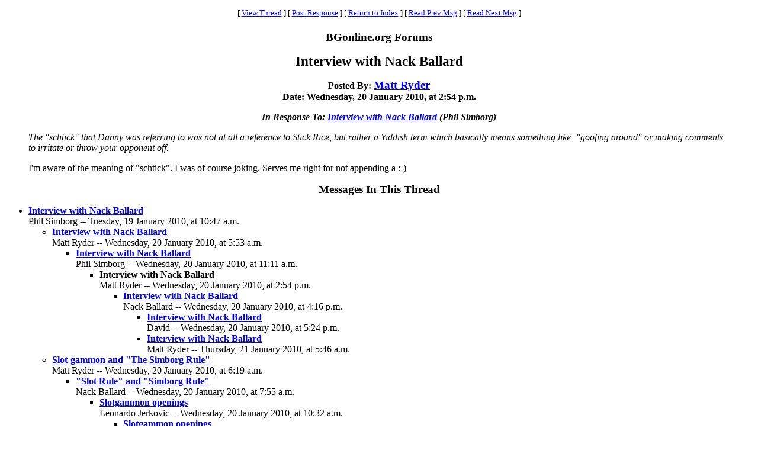

--- FILE ---
content_type: text/html
request_url: https://www.bgonline.org/forums/webbbs_config.pl?noframes;read=58765
body_size: 8118
content:
<HTML><HEAD><TITLE> Interview with Nack Ballard</TITLE>
</HEAD><BODY BGCOLOR="#ffffff" TEXT="#000000"><FONT FACE="Times New Roman">
<CENTER><P><TABLE BORDER=0 CELLSPACING=0 CELLPADDING=6 BGCOLOR="#ffffff"><TR><TD ALIGN=CENTER><FONT FACE="Times New Roman"><SMALL> <NOBR>[ <A HREF="#Responses">View Thread</A> </NOBR>]  <NOBR>[ <A HREF="#PostResponse">Post Response</A> </NOBR>]  <NOBR>[ <A HREF="https://www.bgonline.org/forums/webbbs_config.pl?noframes;#58765">Return to Index</A> </NOBR>]  <NOBR>[ <A HREF="https://www.bgonline.org/forums/webbbs_config.pl?noframes;read=58764">Read Prev Msg</A> </NOBR>]  <NOBR>[ <A HREF="https://www.bgonline.org/forums/webbbs_config.pl?noframes;read=58766">Read Next Msg</A> </NOBR>]  </SMALL></FONT></TD></TR></TABLE></CENTER>
<P ALIGN=CENTER><BIG><STRONG>BGonline.org Forums</STRONG></BIG>
<P ALIGN=CENTER><BIG><BIG><STRONG> Interview with Nack Ballard</STRONG></BIG></BIG>
<P ALIGN=CENTER><STRONG>Posted By: <BIG><A HREF="https://www.bgonline.org/forums/webbbs_config.pl?noframes;profile=matt+ryder" TARGET="_blank">Matt Ryder</A></BIG><BR>Date: Wednesday, 20 January 2010, at 2:54 p.m.
<P ALIGN=CENTER><EM>In Response To: <A HREF="https://www.bgonline.org/forums/webbbs_config.pl?noframes;read=58757"> Interview with Nack Ballard</A> (Phil Simborg)</EM>
</STRONG><BLOCKQUOTE><FONT COLOR="#000000">
<P><i>The "schtick" that Danny was referring to was not at all a reference to Stick Rice, but rather a Yiddish term which basically means something like: "goofing around" or making comments to irritate or throw your opponent off. </i>
<P>I'm aware of the meaning of "schtick". I was of course joking. Serves me right for not appending a :-)
</FONT></BLOCKQUOTE>
<P ALIGN=CENTER><BIG><STRONG><A NAME="Responses">Messages In This Thread</A></STRONG></BIG>
<P><UL><LI><STRONG><A NAME=58710 HREF="https://www.bgonline.org/forums/webbbs_config.pl?noframes;read=58710"> Interview with Nack Ballard</A></STRONG><BR>Phil Simborg -- Tuesday, 19 January 2010, at 10:47 a.m.
<UL>
<LI><STRONG><A NAME=58749 HREF="https://www.bgonline.org/forums/webbbs_config.pl?noframes;read=58749"> Interview with Nack Ballard</A></STRONG><BR>Matt Ryder -- Wednesday, 20 January 2010, at 5:53 a.m.
<UL>
<LI><STRONG><A NAME=58757 HREF="https://www.bgonline.org/forums/webbbs_config.pl?noframes;read=58757"> Interview with Nack Ballard</A></STRONG><BR>Phil Simborg -- Wednesday, 20 January 2010, at 11:11 a.m.
<UL>
<LI><STRONG> Interview with Nack Ballard</STRONG><BR>Matt Ryder -- Wednesday, 20 January 2010, at 2:54 p.m.
<UL>
<LI><STRONG><A NAME=58769 HREF="https://www.bgonline.org/forums/webbbs_config.pl?noframes;read=58769"> Interview with Nack Ballard</A></STRONG><BR>Nack Ballard -- Wednesday, 20 January 2010, at 4:16 p.m.
<UL>
<LI><STRONG><A NAME=58775 HREF="https://www.bgonline.org/forums/webbbs_config.pl?noframes;read=58775"> Interview with Nack Ballard</A></STRONG><BR>David -- Wednesday, 20 January 2010, at 5:24 p.m.
<UL>
</UL>
<LI><STRONG><A NAME=58798 HREF="https://www.bgonline.org/forums/webbbs_config.pl?noframes;read=58798"> Interview with Nack Ballard</A></STRONG><BR>Matt Ryder -- Thursday, 21 January 2010, at 5:46 a.m.
<UL>
</UL>
</UL>
</UL>
</UL>
</UL>
<LI><STRONG><A NAME=58750 HREF="https://www.bgonline.org/forums/webbbs_config.pl?noframes;read=58750"> Slot-gammon and "The Simborg Rule"</A></STRONG><BR>Matt Ryder -- Wednesday, 20 January 2010, at 6:19 a.m.
<UL>
<LI><STRONG><A NAME=58753 HREF="https://www.bgonline.org/forums/webbbs_config.pl?noframes;read=58753"> "Slot Rule" and "Simborg Rule"</A></STRONG><BR>Nack Ballard -- Wednesday, 20 January 2010, at 7:55 a.m.
<UL>
<LI><STRONG><A NAME=58754 HREF="https://www.bgonline.org/forums/webbbs_config.pl?noframes;read=58754"> Slotgammon openings</A></STRONG><BR>Leonardo Jerkovic -- Wednesday, 20 January 2010, at 10:32 a.m.
<UL>
<LI><STRONG><A NAME=58761 HREF="https://www.bgonline.org/forums/webbbs_config.pl?noframes;read=58761"> Slotgammon openings</A></STRONG><BR>Nack Ballard -- Wednesday, 20 January 2010, at 11:39 a.m.
<UL>
</UL>
</UL>
<LI><STRONG><A NAME=58756 HREF="https://www.bgonline.org/forums/webbbs_config.pl?noframes;read=58756"> "Slot Rule" and "Simborg Rule"</A></STRONG><BR>Phil Simborg -- Wednesday, 20 January 2010, at 11:07 a.m.
<UL>
</UL>
<LI><STRONG><A NAME=58760 HREF="https://www.bgonline.org/forums/webbbs_config.pl?noframes;read=58760"> "Slot Rule" and "Simborg Rule"</A></STRONG><BR>Nack Ballard -- Wednesday, 20 January 2010, at 11:14 a.m.
<UL>
<LI><STRONG><A NAME=58781 HREF="https://www.bgonline.org/forums/webbbs_config.pl?noframes;read=58781"> "Slot Rule" and "Simborg Rule" -- correction</A></STRONG><BR>Nack Ballard -- Wednesday, 20 January 2010, at 9:26 p.m.
<UL>
</UL>
</UL>
<LI><STRONG><A NAME=58766 HREF="https://www.bgonline.org/forums/webbbs_config.pl?noframes;read=58766"> "Slot Rule" and "Simborg Rule"</A></STRONG><BR>Gregg Cattanach -- Wednesday, 20 January 2010, at 2:59 p.m.
<UL>
</UL>
<LI><STRONG><A NAME=58772 HREF="https://www.bgonline.org/forums/webbbs_config.pl?noframes;read=58772"> "Slot Rule" and "Simborg Rule"</A></STRONG><BR>Bob Koca -- Wednesday, 20 January 2010, at 4:52 p.m.
<UL>
<LI><STRONG><A NAME=58774 HREF="https://www.bgonline.org/forums/webbbs_config.pl?noframes;read=58774"> "Slot Rule" and "Simborg Rule"</A></STRONG><BR>Nack Ballard -- Wednesday, 20 January 2010, at 5:11 p.m.
<UL>
</UL>
</UL>
</UL>
</UL>
</UL>
</UL>
<A NAME="PostResponse"></A>
<P><FORM ENCTYPE="multipart/form-data" METHOD=POST  ACTION="https://www.bgonline.org/forums/webbbs_config.pl?noframes;post" NAME="message" TARGET="_self">
<INPUT TYPE=HIDDEN NAME="followup" VALUE="58765">
<P>&nbsp;<P><CENTER>
<TABLE BORDER=0 CELLSPACING=0 CELLPADDING=3 BGCOLOR="#eeeeee"><TR>
<TH COLSPAN=2><FONT FACE="Times New Roman"><BIG>Post Response</BIG></FONT></TH></TR><TR><TD COLSPAN=2><FONT FACE="Times New Roman"><HR WIDTH=75% NOSHADE></FONT></TD></TR><TR>
<TH ALIGN=RIGHT><FONT FACE="Times New Roman">Your Name:</FONT></TH><TD><FONT FACE="Courier"><INPUT TYPE=TEXT NAME="name" SIZE=40 MAXLENGTH=1000></FONT></TD></TR><TR>
<TH ALIGN=RIGHT><FONT FACE="Times New Roman">Your E-Mail Address:</FONT></TH><TD><FONT FACE="Courier"><INPUT TYPE=TEXT NAME="email" SIZE=40 MAXLENGTH=100></FONT></TD></TR><TR>
<TH ALIGN=RIGHT><FONT FACE="Times New Roman">Subject:</FONT></TH><TD><FONT FACE="Courier"><INPUT TYPE=TEXT NAME="subject" SIZE=40 MAXLENGTH=1000 VALUE=" Interview with Nack Ballard"></FONT></TD></TR><TR>
<TD COLSPAN=2 ALIGN=CENTER><FONT FACE="Times New Roman"><STRONG>Message:</STRONG></FONT>
<BR><FONT FACE="Courier"><TEXTAREA COLS=80 ROWS=12 NAME="body" WRAP=VIRTUAL></TEXTAREA></FONT></TD></TR><TR>
<TD COLSPAN=2 ALIGN=CENTER><FONT FACE="Times New Roman"><P><SMALL>If necessary, enter your password below:</SMALL></FONT></TD></TR><TR>
<TH ALIGN=RIGHT><FONT FACE="Times New Roman">Password:</FONT></TH><TD><FONT FACE="Courier"><INPUT TYPE=PASSWORD NAME="password" SIZE=40></FONT></TD></TR><TR>
<TD COLSPAN=2><FONT FACE="Times New Roman"><HR WIDTH=75% NOSHADE></FONT></TD></TR><TR>
<TD COLSPAN=2 ALIGN=CENTER><FONT FACE="Times New Roman"><INPUT TYPE=SUBMIT NAME="Preview" VALUE="Preview Message">&nbsp;<INPUT TYPE=SUBMIT NAME="Post" VALUE="Post Message"></FONT></TD></TR></TABLE></CENTER></FORM>
<P>&nbsp;<CENTER><P><TABLE BORDER=0 CELLSPACING=0 CELLPADDING=6 BGCOLOR="#ffffff"><TR><TD ALIGN=CENTER><FONT FACE="Times New Roman"><SMALL> <NOBR>[ <A HREF="#Responses">View Thread</A> </NOBR>]  <NOBR>[ <A HREF="#PostResponse">Post Response</A> </NOBR>]  <NOBR>[ <A HREF="https://www.bgonline.org/forums/webbbs_config.pl?noframes;#58765">Return to Index</A> </NOBR>]  <NOBR>[ <A HREF="https://www.bgonline.org/forums/webbbs_config.pl?noframes;read=58764">Read Prev Msg</A> </NOBR>]  <NOBR>[ <A HREF="https://www.bgonline.org/forums/webbbs_config.pl?noframes;read=58766">Read Next Msg</A> </NOBR>]  </SMALL></FONT></TD></TR></TABLE></CENTER>
<P ALIGN=CENTER><SMALL><EM>BGonline.org Forums is maintained by <A HREF="mailto:checkmugged@yahoo.com">Stick</A> with <STRONG><A HREF="http://awsd.com/scripts/webbbs/" TARGET="_blank">WebBBS 5.12</A></STRONG>.</EM></SMALL>
</FONT></BODY></HTML>
